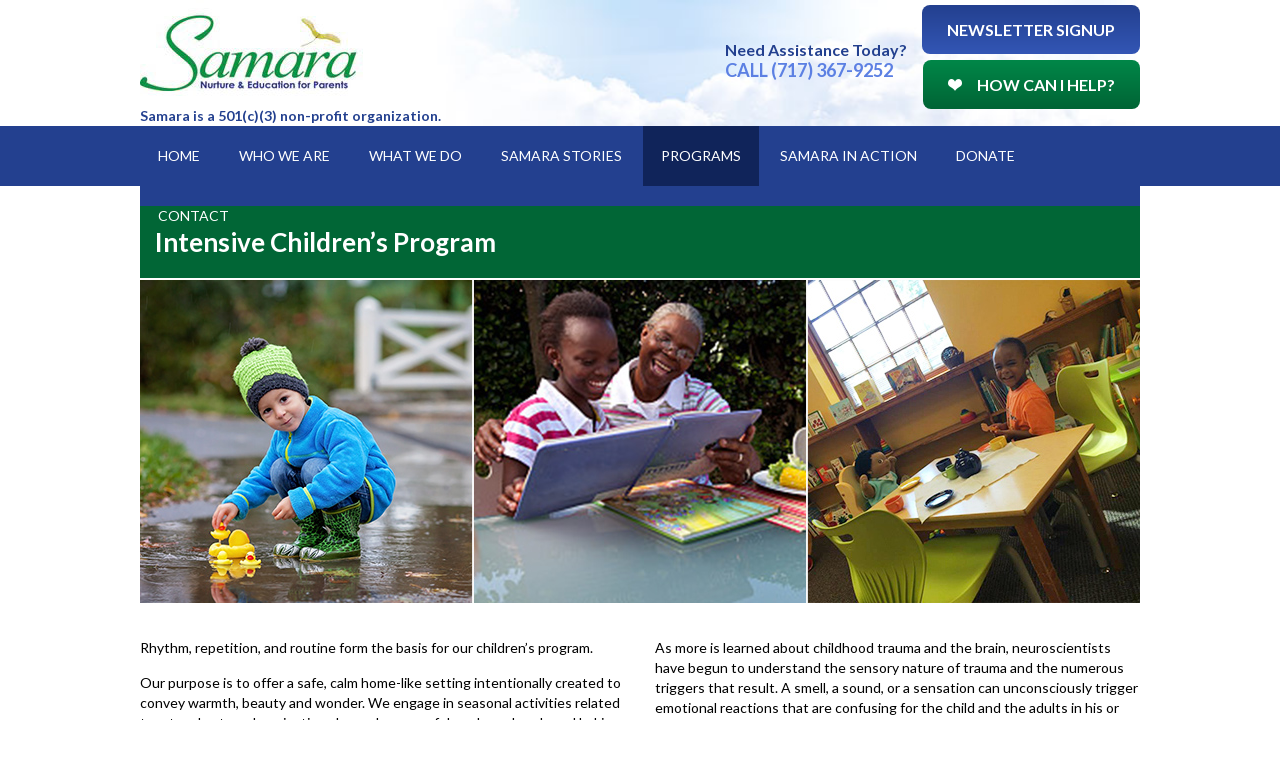

--- FILE ---
content_type: text/css
request_url: http://www.samarafamily.org/wp-content/themes/samarafamily/style.css?ver=ed08387ad074f3d700b76b56099eb594
body_size: 4720
content:
/*
 Theme Name:   Samara Family
 Description:  Official Child Theme for the Samara Family
 Author:       Marie Sonder
 Template:     twentythirteen
*/



/*@import url('../twentythirteen/style.css');*/



* {
	-webkit-box-sizing: border-box; /* Safari/Chrome, other WebKit */
	-moz-box-sizing: border-box;    /* Firefox, other Gecko */
	box-sizing: border-box;         /* Opera/IE 8+ */
}

html {  
	margin: 0px;
	
	border: 0px;
	padding: 0px;
	text-align: left;

	-webkit-font-smoothing: antialiased; /* Fix for webkit rendering */
    -webkit-text-size-adjust: none;
	text-rendering: optimizelegibility;

	color: #010101;
	font-family: 'Lato', Arial, Helvetica, sans-serif;
	font-size: 14px;
	line-height: 20px;

	background: #ffffff;
}

body {
    margin: 0; /* bottom = footer height */
}


a {outline:none;}

ul {padding-top: 0px; margin-top: 0px;}

	ul#checkmark {
		list-style-type: none;
		padding: 0px; 
		margin: 0px;
	}
	
	ul#checkmark li {
		background-image: url('images/checkmark.png');
		background-repeat: no-repeat;
		background-position: 0px top; 
		padding-left: 35px;
	}		


:root {overflow-y: scroll !important;}
::-moz-selection {
    background: #393939;
	color: #6a6a6a;
    text-shadow: none;
}

::selection {
    background: #393939;
	color: #6a6a6a;
    text-shadow: none;
}

.right {float:right !important;}
.left {float:left !important;}
.clear {clear:both;}
img.right {margin:0 0 20px 20px;}
img.left {margin:0 20px 20px 0;}
img {border: none;}

.responsive {width: 90%;}



/*	--------------------------------------------------
	:: Structure
	-------------------------------------------------- */

		#header-wrapper {
			width: 100%;
			height: 111px;
			background: #fff;
		}
				
		#header {
			width: 90%; /* Change to exact pixels for static (non-responsive) */
			height: auto;
			margin: 0 auto;
			padding: 0;
            background: #fff url(images/header-clouds.jpg) no-repeat scroll right center / contain;
		}	
		
		#logo {float: left;}	
		
		#phone {float: right; font-size: 16px; color: #23408f; padding-top: 10px; font-weight: bold;}	
		#phone .left {padding-top: 30px;}
		#phone .right {font-size: 14px; line-height: 16px;}
		#phone .right .link {margin-top: 10px !important;}
		#phone a {color: #5c80e3; font-size: 18px; text-decoration: none;}
		

		
		#slideshow-wrapper {
			width: auto;
			height: 560px;
			border-bottom: 10px solid #23408f;
		}	
		
		#slideshow-bg {
			width: 90%;  /* Change to exact pixels for static (non-responsive)*/
			margin: 0 auto;
		}	
		
		
		#cycloneslider-homepage-1 img {width: 100% !important;}
		

		
		/* For Backstretch ONLY 
		--------------------------------------
		.other { height:517px; width: 100%; top: 0; position: absolute; z-index: -2;}
		.interior {height:250px !important; width: 100%; top: 0px; left: 0px; position: absolute; z-index: -2; border-bottom: 6px solid #383327;}
		*/
		
		

		#blue-wrapper {
			width: 100%;
			height: auto; /* Set to AUTO after content is added */
			margin: 0px auto;
			background: #0c1f52;	
			-moz-box-shadow:    inset  0  8px 20px -8px #030a1f, 
								inset  0 -8px 20px -8px #030a1f;
			-webkit-box-shadow: inset  0  8px 20px -8px #030a1f, 
								inset  0 -8px 20px -8px #030a1f;
			 box-shadow:        inset  0  8px 20px -8px #030a1f, 
								inset  0 -8px 20px -8px #030a1f;
			padding: 25px 0;
		}
		
		#blue-wrapper a {text-decoration: none !important;}
		
		#blue-wrapper h2 {
			color: #fff;
			text-transform: uppercase;
			font-size: 26px;
			line-height: 32px;
			font-weight: bold;
			text-align: center;
			border-bottom: 2px solid #008647;
		}
		
		#blue-wrapper h3 {
			color: #fff;
			text-transform: uppercase;
			font-size: 18px;
			line-height: 26px;
			font-weight: bold;
			text-align: center;
			border-bottom: 10px solid #008647;
			margin: 0;
			padding: 4px;
		}
		#blue-wrapper h3 a {text-decoration: none !important;}
		
		
		#content-wrapper {
			width: 90%; /* Change to exact pixels for static (non-responsive) */
			height: auto;
			margin: 0px auto;
		}
		
		#content {
			width: 100%;
			margin: 0px auto;
			height: auto;
			padding: 10px 0px 30px 0px;
		}
		#content a {color: #15307a; text-decoration: underline; line-height: 20px;}
		#content a:hover {color: #0c1f52; text-decoration: none;}
				








		
		
		
/*	--------------------------------------------------
	:: Navigation (FULL CSS w/ DROPS)
	-------------------------------------------------- */
	
		
#nav-wrapper {
	width: 100%;
	height: 60px;
	margin: 0;
	padding: 0;
	background: #23408f;
}

#nav-bg {
	width: 90%;  /* Change to exact pixels for static (non-responsive)*/
	height: 60px;
	margin: 0 auto;
	padding: 0;
}
		
		ul.nav-menu,
		div.nav-menu > ul {
			margin: 0;
			padding: 0 0px 0 0;
			background: #23408f !important;
		}
		
		.nav-menu li {
			display: inline-block;
			position: relative;
		}
		
		.nav-menu li a {
			color: #fff !important;
			text-transform: uppercase;
			display: block;
			font-size: 14px;
			line-height: 60px;
			padding: 0px 18px;
			text-decoration: none;
		}
		
		.nav-menu li:hover > a,
		.nav-menu li a:hover,
		.nav-menu li:focus > a,
		.nav-menu li a:focus {
			color: #fff !important;
			background: #3356b5;
		}
		
		.nav-menu .sub-menu,
		.nav-menu .children {
			background-color: #183072;
			border: none !important;
			padding: 0;
			position: absolute;
			left: 0;
			z-index: 99999;
			height: 1px;
			width: 1px;
			overflow: hidden;
			clip: rect(1px, 1px, 1px, 1px);
			text-align: left;
		}
		
		.nav-menu .sub-menu ul,
		.nav-menu .children ul {
			border-left: 0;
			left: 100%;
			top: 0;
		}
				
		ul.nav-menu ul a,
		.nav-menu ul ul a {
			color: #fff;
			margin: 0;
			width: 300px;
			line-height: 45px;
		}
		
		ul.nav-menu ul a:hover,
		.nav-menu ul ul a:hover,
		ul.nav-menu ul a:focus,
		.nav-menu ul ul a:focus {
			background-color: #10245a;
		}
		
		ul.nav-menu li:hover > ul,
		.nav-menu ul li:hover > ul,
		ul.nav-menu .focus > ul,
		.nav-menu .focus > ul {
			clip: inherit;
			overflow: inherit;
			height: inherit;
			width: inherit;
		}
		
		.nav-menu .current_page_item > a,
		.nav-menu .current_page_ancestor > a,
		.nav-menu .current-menu-item > a,
		.nav-menu .current-menu-ancestor > a {
			color: #f6ede2;
			background: #10245a;
		}




		#slicknav-container{
            display: none;   
        }
				







/*	--------------------------------------------------
	:: Footer
	-------------------------------------------------- */


		#footer-wrapper {
			height: 100px; /* Must be same height as <body> */
			width: 100%;
			background: #016636;
		}		
		#footer {
			width: 90%; /* Change to exact pixels for static (non-responsive) */
			margin: 0 auto;
			background: #016636;
			font-family: 'Lato', Arial, Helvetica, sans-serif;  
			font-size: 16px; 
			line-height: 18px; 
			color: #92e3bd;
			text-align: center;
		}
		#footer a {color: #92e3bd; text-decoration: none;}
		#footer a:hover {color: #cfcfcf; text-decoration: underline;}
	
	
		.copyright { 
			font-size: 10px; 
			line-height: 14px;
		}
		
		.copyright a {color: #92e3bd; text-decoration: none;}
		.copyright a:hover {color: #92e3bd; text-decoration: underline;}

				
#footer-nav-wrapper {
	width: 100%;
	height: 50px;
	margin: 0;
	padding: 0;
	background: #008748;
}

#footer-nav-bg {
	width: 90%;  /* Change to exact pixels for static (non-responsive)*/
	height: 50px;
	margin: 0 auto;
	padding: 0;
}


	ul#footer-menu {margin: 0; padding: 0px 0 0 0; width: 100%;}
	
	ul#footer-menu li {list-style: none; position: relative; float: left;}
	ul#footer-menu li:last-child a {border-right: none;}
	ul#footer-menu li:first-child a {border-left: none;}
	
	ul#footer-menu li:hover {cursor: default;}
	ul#footer-menu li a {
		display: block;
		line-height: 50px;
	  	text-align: center;
		padding: 0 18px;
		width: 100%;
		color: #FFF;
		text-transform: uppercase;
		text-decoration: none;
			-webkit-transition: all 0.25s ease-in-out;
			-moz-transition: all 0.25s ease-in-out;
			-o-transition: all 0.25s ease-in-out;
			transition: all 0.25s ease-in-out;
		}
	ul#footer-menu li a:hover {background: #00713c;}










/*	--------------------------------------------------
	:: Elements
	-------------------------------------------------- */


h1.entry-title {
	color: #fff;
	background: #016636;
	padding: 20px 15px;
	font-family: 'Lato', Arial, Helvetica, sans-serif;
	font-size: 26px;
	margin: 0px;
	line-height: 32px;
	border-bottom: 2px solid #fff;
}

h2 {
	color: #016636;
	font-family: 'Lato', Arial, Helvetica, sans-serif;
	font-size: 20px;
	margin: 0px;
	padding: 0px;
	line-height: 24px;
}

h3 {
	color: #000;
	font-family: 'Lato', Arial, Helvetica, sans-serif;
	font-size: 20px;
	margin: 0px;
	padding: 0px;
	line-height: 1.3;
	margin: 22px 0;
}
h3 a {color: #000 !important; text-decoration: none !important;}


p {
	margin: 0px;
	padding: 0px 0px 15px 0px;
}

hr { 
	border: 0; 
	height: 2px; 
	background: #B4B4B4;
}

.pquote {
	background: #ccdcea;
	font-family: 'Lato', Arial, Helvetica, sans-serif;
	font-weight: 300;
	font-size: 22px;
	line-height: 26px;
	padding: 20px 15px;	
	border-left: 8px solid #055492;
	margin-bottom: 10px;
}

	.callout {	
		border: 1px solid #c8c8c8;
		background: #e1e1e1;
		color: #000;
		padding: 25px;
	}
	
	.callout-bottom {	
		border-bottom: 8px solid #23408f;
		background: #dcdcdc;
		color: #000;
		padding: 20px 10px 20px 15px;
	}
	.callout-bottom h2 {	
		color: #fff;
		background: #23408f;
		font-family: 'Lato', Arial, Helvetica, sans-serif;
		font-size: 26px;
		font-weight: 300;
		margin: 0px;
		padding: 5px 10px;
		line-height: 30px;
		margin-bottom: 15px;
		text-align: center;
	}
	
	
	
	.link a {
		/*background: url(../images/white-arrow.png) no-repeat #263d86;*/
		background: url('images/white-arrow.png') no-repeat #008748;
		background-image: -ms-linear-gradient(top, #008748 0%, #016435 100%);
		background: -webkit-gradient(linear, left top, left bottom, from(#008748), to(#016435));
		background: -moz-linear-gradient(top,  #008748,  #016435);
		filter: progid:DXImageTransform.Microsoft.gradient(startColorstr='#008748', endColorstr='#016435');
		background-position: left;
		color:#fff !important;
		font-size: 16px !important;
		text-transform:uppercase;
		line-height: 40px;
		font-weight: bold;
		padding: 15px 25px;
		text-decoration: none !important;
		-webkit-transition: all 0.25s ease-in-out;
		-moz-transition: all 0.25s ease-in-out;
		-o-transition: all 0.25s ease-in-out;
		transition: all 0.25s ease-in-out;
		border-radius: 8px;
	}
	.link a:hover {
		background: url('images/white-arrow.png') no-repeat #016435;
		background-image: -ms-linear-gradient(top, #016435 0%, #008748 100%);
		background: -webkit-gradient(linear, left top, left bottom, from(#016435), to(#008748));
		background: -moz-linear-gradient(top,  #016435,  #008748);
		filter: progid:DXImageTransform.Microsoft.gradient(startColorstr='#016435', endColorstr='#008748');
		background-position: left; 
		color: #def7eb !important;
	}

	.link-sm a {
		background: #008748;
		color:#fff !important;
		font-size: 16px !important;
		text-transform:uppercase;
		line-height: 40px;
		font-weight: bold;
		padding: 5px 15px;
		text-decoration: none !important;
		-webkit-transition: all 0.25s ease-in-out;
		-moz-transition: all 0.25s ease-in-out;
		-o-transition: all 0.25s ease-in-out;
		transition: all 0.25s ease-in-out;
		border-radius: 8px;
	}
	.link-sm a:hover {
		background: #016435;
		color: #def7eb !important;
	}

	
	.link-blue a {
		/*background: url(../images/white-arrow.png) no-repeat #263d86;*/
		background: url('images/white-arrow.png') no-repeat #23408f;
		background-image: -ms-linear-gradient(top, #23408f 0%, #3356b5 100%);
		background: -webkit-gradient(linear, left top, left bottom, from(#23408f), to(#3356b5));
		background: -moz-linear-gradient(top,  #23408f,  #3356b5);
		filter: progid:DXImageTransform.Microsoft.gradient(startColorstr='#23408f', endColorstr='#3356b5');
		background-position: left;
		color:#fff !important;
		font-size: 16px !important;
		text-transform:uppercase;
		line-height: 40px;
		font-weight: bold;
		padding: 15px 25px;
		text-decoration: none !important;
		-webkit-transition: all 0.25s ease-in-out;
		-moz-transition: all 0.25s ease-in-out;
		-o-transition: all 0.25s ease-in-out;
		transition: all 0.25s ease-in-out;
		border-radius: 8px;
	}
	.link-blue a:hover {
		background: url('images/white-arrow.png') no-repeat #3356b5;
		background-image: -ms-linear-gradient(top, #3356b5 0%, #23408f 100%);
		background: -webkit-gradient(linear, left top, left bottom, from(#3356b5), to(#23408f));
		background: -moz-linear-gradient(top,  #3356b5,  #23408f);
		filter: progid:DXImageTransform.Microsoft.gradient(startColorstr='#3356b5', endColorstr='#23408f');
		background-position: left; 
		color: #def7eb !important;
	}
	
	
	
.widget {
    background-color: #e7e7e7;
    margin: 0 0 24px;
    padding: 20px;
	border-bottom: 8px solid #23408f;

}
.widget ul {
    padding: 0 !important;
    list-style-type: none !important;
}
.widget li {
    padding: 15px 20px;
	background: #bcbcbc;
	margin: 0 0 10px;
	font-family: 'Lato', Arial, Helvetica, sans-serif;
	list-style: none !important;
	width: 100% !important;
}
.widget li:hover {
	background: #acacac;
}


.widget li a {
	color:#fff !important;
    line-height: 20px;
    text-decoration: underline;
	text-transform: uppercase !important;
}

.widget .widget-title {
	font-family: 'Lato', Arial, Helvetica, sans-serif;
    margin: 0 0 10px !important;
    padding: 15px 20px !important;
	background: #23408f !important;
	color: #fff !important;
	font-style: normal !important;
	text-transform: uppercase !important;
}










		.item {
			text-align:center;
			float:left;
			margin:5px;
			position:relative;			
		}
		.item a {
			text-decoration: none !important;
		}
		
			.item,
			.item-hover,
			.item-hover .mask,
			.item-img,
			.item-info {
				width: 314px;
				height: 229px;						
			}

			.item-hover,
			.item-hover .mask,
			.item-img { 
				position:absolute;
				top:0;
				left:0;			
			}			
		
			.item-type-zoom .item-hover {	
				z-index:5;	
				-webkit-transition: all 300ms ease-out;
				-moz-transition: all 300ms ease-out;
				-o-transition: all 300ms ease-out;
				transition: all 300ms ease-out;	
				opacity:1;
				cursor:pointer;		
				display:block;
				text-decoration:none;
				text-align:center;								
			}
			
				.item-type-zoom .item-info {
					z-index:10;
					color:#ffffff;
					display:table-cell;
					vertical-align:middle;
					position:relative;
					z-index:5;			
			    -webkit-transform: scale(0,0);
			    -moz-transform: scale(0,0);
			    -ms-transform: scale(0,0);			    
			    transform: scale(0,0);			    
					-webkit-transition: all 300ms ease-out;
					-moz-transition: all 300ms ease-out;
					-o-transition: all 300ms ease-out;
					transition: all 300ms ease-out;						 					
				}
			
				.item-type-zoom .item-info .headline {
					font-size:18px;		
					font-weight: 700;
					text-transform: uppercase;	
					width:75%;
					margin:0 auto;		
					border: 2px solid #ffffff;
					padding: 30px 10px;
					text-decoration: none;
				}
				
				
				.item-type-zoom .item-hover .mask {
					background-color:#000;
					opacity:0.5;
					-ms-filter: "progid:DXImageTransform.Microsoft.Alpha(Opacity=50)";
					filter: alpha(opacity=50);					
					
					z-index:0;
				}
				
				.item-type-zoom .item-hover {
					opacity: .8;
				}				
				.item-type-zoom .item-hover:hover {
					opacity: 0;
				}		
						
				.item-type-zoom .item-hover .item-info {
					-webkit-transform: scale(1,1);
					-moz-transform: scale(1,1);
					-ms-transform: scale(1,1);			    
					transform: scale(1,1);	
				}			
									
				.item-type-zoom .item-hover:hover .item-info {
					-webkit-transform: scale(0);
					-moz-transform: scale(0);
					-ms-transform: scale(0);			    
					transform: scale(0);	
				}								
			
			.item-img {			
				background-color:#7a548f;
				z-index:0;			
			}



























/*	--------------------------------------------------
	:: Grid 
	-------------------------------------------------- */



 /* By Default .g10 img, .g20 img, .g30 img, .g40 img, .g50 img, .g50-margin img, .g60 img, .g70 img, .g80 img, .g90 img, .g100 img, .g33 img, .g66 img, .g25 img, .g75 img {
	width: 100%;
	border: none;
}*/
div#content > div img {width: 100%;}
 /*div#content > div.outer-container img {width: auto !important;}*/

 /* Override */.no-full {width: auto !important;}
 

.g10, .g20, .g30, .g40, .g50, .g60, .g70, .g80, .g90, .g100, .g33, .g66, .g25, .g75 {
	height:auto;
	float:left;
}
.g10 {width:10%;}
.g20 {width:20%;}
.g30 {width:30%;}
.g40 {width:40%;}
.g50 {width:50%;}
.g50-margin {width: 49%; float: left;}
.g60 {width:60%;}
.g70 {width:70%;}
.g80 {width:80%;}
.g90 {width:90%;}
.g100 {width:100%;}

.g33 {width:33.33333333%;}
.g33-margin {width: 32%; float: left;}

.g25 {width:25%;}
.g75 {width:75%;}

.padding {padding: 10px 15px;}

.gmargin {margin: 0 2%;}







/*	--------------------------------------------------
	:: Form Styles
	-------------------------------------------------- */

.form-label {font-weight: bold;}
.form-element {width: 300px;}

.form-required {
	font-weight: bold;
	color: red;
	padding-left: 5px;
}

.form-error {
	background-color: #f99;
	font-weight: bold;
	text-align:center;
}
.verify {display: none;}

.contact-form {width:60%;float:left;margin-top:20px;}
.report-form {width:60%;float:right;margin-top:10px;margin-right:20px;}
.report-form .input {padding:3% 0 3% 3% !important;}

.input {
	padding:1%;
	float:left;
	margin:5px 2.5% 5px 0;
}

.input, textarea {font-family:Arial, Helvetica, sans-serif;font-size:14px;}
.form-email {width:99%;margin-right:0;}
.no-margin-right {margin-right:0 !important;}
.form-comments {min-width:100%;max-width:100%;min-height:150px;max-height:400px;}
textarea {width:98%;padding:1%;resize: vertical;}

.form-ver-code {float:left;width:99%;padding:1% 0 1% 0;height:auto;font-size:12px;}
input.ver-code {width:47.25%;}
input.g30 {margin-right:5%;}

.report-form .form-submit-btn {float:right;font-size:16px;width:70%;background:#540d0d !important;margin-top:5px;font-weight:bold !important;}
.report-form .form-submit-btn:hover {background:#b01e1e !important;}
.form-submit-btn {width:50%;float:left;height:40px;background:#317f30 !important;color:#FFF;cursor:pointer;font-weight:700;font-size:22px;text-transform:uppercase;border:0;clear:both;}
.form-submit-btn:hover {background:#216221 !important;color:#FFF;}



/* PLACE HOLDER STYLE */
input[type=search] {	-webkit-appearance: none;}

input[type="search"]::-webkit-search-decoration, 
input[type="search"]::-webkit-search-cancel-button {
	display: none;
}










/*	--------------------------------------------------
	:: Media Queries
	-------------------------------------------------- */


@media screen and (min-width: 1200px) {
	
	.responsive {width: 1000px !important;}

}

@media screen and (max-width: 1200px) {

}


@media screen and (max-width: 800px) {

    #slicknav-container{
        display: block !important;   
    }
    #nav-wrapper {display: none !important;}
    #footer-nav-wrapper {display: none !important;}
	



}


@media screen and (max-width: 600px) {
	
	.responsive {width: 85% !important;}

}


@media screen and (max-width: 480px) {

	.responsive {width: 80% !important;}
	body {font-size: 120% !important;}
	.g33-margin {width: 100% !important; margin: 0 0 20px 0;}
	ul#nav li {width: 100% !important;}
}	
	
	









--- FILE ---
content_type: text/css
request_url: http://www.samarafamily.org/wp-content/themes/samarafamily/style.css?ver=20190507
body_size: 4720
content:
/*
 Theme Name:   Samara Family
 Description:  Official Child Theme for the Samara Family
 Author:       Marie Sonder
 Template:     twentythirteen
*/



/*@import url('../twentythirteen/style.css');*/



* {
	-webkit-box-sizing: border-box; /* Safari/Chrome, other WebKit */
	-moz-box-sizing: border-box;    /* Firefox, other Gecko */
	box-sizing: border-box;         /* Opera/IE 8+ */
}

html {  
	margin: 0px;
	
	border: 0px;
	padding: 0px;
	text-align: left;

	-webkit-font-smoothing: antialiased; /* Fix for webkit rendering */
    -webkit-text-size-adjust: none;
	text-rendering: optimizelegibility;

	color: #010101;
	font-family: 'Lato', Arial, Helvetica, sans-serif;
	font-size: 14px;
	line-height: 20px;

	background: #ffffff;
}

body {
    margin: 0; /* bottom = footer height */
}


a {outline:none;}

ul {padding-top: 0px; margin-top: 0px;}

	ul#checkmark {
		list-style-type: none;
		padding: 0px; 
		margin: 0px;
	}
	
	ul#checkmark li {
		background-image: url('images/checkmark.png');
		background-repeat: no-repeat;
		background-position: 0px top; 
		padding-left: 35px;
	}		


:root {overflow-y: scroll !important;}
::-moz-selection {
    background: #393939;
	color: #6a6a6a;
    text-shadow: none;
}

::selection {
    background: #393939;
	color: #6a6a6a;
    text-shadow: none;
}

.right {float:right !important;}
.left {float:left !important;}
.clear {clear:both;}
img.right {margin:0 0 20px 20px;}
img.left {margin:0 20px 20px 0;}
img {border: none;}

.responsive {width: 90%;}



/*	--------------------------------------------------
	:: Structure
	-------------------------------------------------- */

		#header-wrapper {
			width: 100%;
			height: 111px;
			background: #fff;
		}
				
		#header {
			width: 90%; /* Change to exact pixels for static (non-responsive) */
			height: auto;
			margin: 0 auto;
			padding: 0;
            background: #fff url(images/header-clouds.jpg) no-repeat scroll right center / contain;
		}	
		
		#logo {float: left;}	
		
		#phone {float: right; font-size: 16px; color: #23408f; padding-top: 10px; font-weight: bold;}	
		#phone .left {padding-top: 30px;}
		#phone .right {font-size: 14px; line-height: 16px;}
		#phone .right .link {margin-top: 10px !important;}
		#phone a {color: #5c80e3; font-size: 18px; text-decoration: none;}
		

		
		#slideshow-wrapper {
			width: auto;
			height: 560px;
			border-bottom: 10px solid #23408f;
		}	
		
		#slideshow-bg {
			width: 90%;  /* Change to exact pixels for static (non-responsive)*/
			margin: 0 auto;
		}	
		
		
		#cycloneslider-homepage-1 img {width: 100% !important;}
		

		
		/* For Backstretch ONLY 
		--------------------------------------
		.other { height:517px; width: 100%; top: 0; position: absolute; z-index: -2;}
		.interior {height:250px !important; width: 100%; top: 0px; left: 0px; position: absolute; z-index: -2; border-bottom: 6px solid #383327;}
		*/
		
		

		#blue-wrapper {
			width: 100%;
			height: auto; /* Set to AUTO after content is added */
			margin: 0px auto;
			background: #0c1f52;	
			-moz-box-shadow:    inset  0  8px 20px -8px #030a1f, 
								inset  0 -8px 20px -8px #030a1f;
			-webkit-box-shadow: inset  0  8px 20px -8px #030a1f, 
								inset  0 -8px 20px -8px #030a1f;
			 box-shadow:        inset  0  8px 20px -8px #030a1f, 
								inset  0 -8px 20px -8px #030a1f;
			padding: 25px 0;
		}
		
		#blue-wrapper a {text-decoration: none !important;}
		
		#blue-wrapper h2 {
			color: #fff;
			text-transform: uppercase;
			font-size: 26px;
			line-height: 32px;
			font-weight: bold;
			text-align: center;
			border-bottom: 2px solid #008647;
		}
		
		#blue-wrapper h3 {
			color: #fff;
			text-transform: uppercase;
			font-size: 18px;
			line-height: 26px;
			font-weight: bold;
			text-align: center;
			border-bottom: 10px solid #008647;
			margin: 0;
			padding: 4px;
		}
		#blue-wrapper h3 a {text-decoration: none !important;}
		
		
		#content-wrapper {
			width: 90%; /* Change to exact pixels for static (non-responsive) */
			height: auto;
			margin: 0px auto;
		}
		
		#content {
			width: 100%;
			margin: 0px auto;
			height: auto;
			padding: 10px 0px 30px 0px;
		}
		#content a {color: #15307a; text-decoration: underline; line-height: 20px;}
		#content a:hover {color: #0c1f52; text-decoration: none;}
				








		
		
		
/*	--------------------------------------------------
	:: Navigation (FULL CSS w/ DROPS)
	-------------------------------------------------- */
	
		
#nav-wrapper {
	width: 100%;
	height: 60px;
	margin: 0;
	padding: 0;
	background: #23408f;
}

#nav-bg {
	width: 90%;  /* Change to exact pixels for static (non-responsive)*/
	height: 60px;
	margin: 0 auto;
	padding: 0;
}
		
		ul.nav-menu,
		div.nav-menu > ul {
			margin: 0;
			padding: 0 0px 0 0;
			background: #23408f !important;
		}
		
		.nav-menu li {
			display: inline-block;
			position: relative;
		}
		
		.nav-menu li a {
			color: #fff !important;
			text-transform: uppercase;
			display: block;
			font-size: 14px;
			line-height: 60px;
			padding: 0px 18px;
			text-decoration: none;
		}
		
		.nav-menu li:hover > a,
		.nav-menu li a:hover,
		.nav-menu li:focus > a,
		.nav-menu li a:focus {
			color: #fff !important;
			background: #3356b5;
		}
		
		.nav-menu .sub-menu,
		.nav-menu .children {
			background-color: #183072;
			border: none !important;
			padding: 0;
			position: absolute;
			left: 0;
			z-index: 99999;
			height: 1px;
			width: 1px;
			overflow: hidden;
			clip: rect(1px, 1px, 1px, 1px);
			text-align: left;
		}
		
		.nav-menu .sub-menu ul,
		.nav-menu .children ul {
			border-left: 0;
			left: 100%;
			top: 0;
		}
				
		ul.nav-menu ul a,
		.nav-menu ul ul a {
			color: #fff;
			margin: 0;
			width: 300px;
			line-height: 45px;
		}
		
		ul.nav-menu ul a:hover,
		.nav-menu ul ul a:hover,
		ul.nav-menu ul a:focus,
		.nav-menu ul ul a:focus {
			background-color: #10245a;
		}
		
		ul.nav-menu li:hover > ul,
		.nav-menu ul li:hover > ul,
		ul.nav-menu .focus > ul,
		.nav-menu .focus > ul {
			clip: inherit;
			overflow: inherit;
			height: inherit;
			width: inherit;
		}
		
		.nav-menu .current_page_item > a,
		.nav-menu .current_page_ancestor > a,
		.nav-menu .current-menu-item > a,
		.nav-menu .current-menu-ancestor > a {
			color: #f6ede2;
			background: #10245a;
		}




		#slicknav-container{
            display: none;   
        }
				







/*	--------------------------------------------------
	:: Footer
	-------------------------------------------------- */


		#footer-wrapper {
			height: 100px; /* Must be same height as <body> */
			width: 100%;
			background: #016636;
		}		
		#footer {
			width: 90%; /* Change to exact pixels for static (non-responsive) */
			margin: 0 auto;
			background: #016636;
			font-family: 'Lato', Arial, Helvetica, sans-serif;  
			font-size: 16px; 
			line-height: 18px; 
			color: #92e3bd;
			text-align: center;
		}
		#footer a {color: #92e3bd; text-decoration: none;}
		#footer a:hover {color: #cfcfcf; text-decoration: underline;}
	
	
		.copyright { 
			font-size: 10px; 
			line-height: 14px;
		}
		
		.copyright a {color: #92e3bd; text-decoration: none;}
		.copyright a:hover {color: #92e3bd; text-decoration: underline;}

				
#footer-nav-wrapper {
	width: 100%;
	height: 50px;
	margin: 0;
	padding: 0;
	background: #008748;
}

#footer-nav-bg {
	width: 90%;  /* Change to exact pixels for static (non-responsive)*/
	height: 50px;
	margin: 0 auto;
	padding: 0;
}


	ul#footer-menu {margin: 0; padding: 0px 0 0 0; width: 100%;}
	
	ul#footer-menu li {list-style: none; position: relative; float: left;}
	ul#footer-menu li:last-child a {border-right: none;}
	ul#footer-menu li:first-child a {border-left: none;}
	
	ul#footer-menu li:hover {cursor: default;}
	ul#footer-menu li a {
		display: block;
		line-height: 50px;
	  	text-align: center;
		padding: 0 18px;
		width: 100%;
		color: #FFF;
		text-transform: uppercase;
		text-decoration: none;
			-webkit-transition: all 0.25s ease-in-out;
			-moz-transition: all 0.25s ease-in-out;
			-o-transition: all 0.25s ease-in-out;
			transition: all 0.25s ease-in-out;
		}
	ul#footer-menu li a:hover {background: #00713c;}










/*	--------------------------------------------------
	:: Elements
	-------------------------------------------------- */


h1.entry-title {
	color: #fff;
	background: #016636;
	padding: 20px 15px;
	font-family: 'Lato', Arial, Helvetica, sans-serif;
	font-size: 26px;
	margin: 0px;
	line-height: 32px;
	border-bottom: 2px solid #fff;
}

h2 {
	color: #016636;
	font-family: 'Lato', Arial, Helvetica, sans-serif;
	font-size: 20px;
	margin: 0px;
	padding: 0px;
	line-height: 24px;
}

h3 {
	color: #000;
	font-family: 'Lato', Arial, Helvetica, sans-serif;
	font-size: 20px;
	margin: 0px;
	padding: 0px;
	line-height: 1.3;
	margin: 22px 0;
}
h3 a {color: #000 !important; text-decoration: none !important;}


p {
	margin: 0px;
	padding: 0px 0px 15px 0px;
}

hr { 
	border: 0; 
	height: 2px; 
	background: #B4B4B4;
}

.pquote {
	background: #ccdcea;
	font-family: 'Lato', Arial, Helvetica, sans-serif;
	font-weight: 300;
	font-size: 22px;
	line-height: 26px;
	padding: 20px 15px;	
	border-left: 8px solid #055492;
	margin-bottom: 10px;
}

	.callout {	
		border: 1px solid #c8c8c8;
		background: #e1e1e1;
		color: #000;
		padding: 25px;
	}
	
	.callout-bottom {	
		border-bottom: 8px solid #23408f;
		background: #dcdcdc;
		color: #000;
		padding: 20px 10px 20px 15px;
	}
	.callout-bottom h2 {	
		color: #fff;
		background: #23408f;
		font-family: 'Lato', Arial, Helvetica, sans-serif;
		font-size: 26px;
		font-weight: 300;
		margin: 0px;
		padding: 5px 10px;
		line-height: 30px;
		margin-bottom: 15px;
		text-align: center;
	}
	
	
	
	.link a {
		/*background: url(../images/white-arrow.png) no-repeat #263d86;*/
		background: url('images/white-arrow.png') no-repeat #008748;
		background-image: -ms-linear-gradient(top, #008748 0%, #016435 100%);
		background: -webkit-gradient(linear, left top, left bottom, from(#008748), to(#016435));
		background: -moz-linear-gradient(top,  #008748,  #016435);
		filter: progid:DXImageTransform.Microsoft.gradient(startColorstr='#008748', endColorstr='#016435');
		background-position: left;
		color:#fff !important;
		font-size: 16px !important;
		text-transform:uppercase;
		line-height: 40px;
		font-weight: bold;
		padding: 15px 25px;
		text-decoration: none !important;
		-webkit-transition: all 0.25s ease-in-out;
		-moz-transition: all 0.25s ease-in-out;
		-o-transition: all 0.25s ease-in-out;
		transition: all 0.25s ease-in-out;
		border-radius: 8px;
	}
	.link a:hover {
		background: url('images/white-arrow.png') no-repeat #016435;
		background-image: -ms-linear-gradient(top, #016435 0%, #008748 100%);
		background: -webkit-gradient(linear, left top, left bottom, from(#016435), to(#008748));
		background: -moz-linear-gradient(top,  #016435,  #008748);
		filter: progid:DXImageTransform.Microsoft.gradient(startColorstr='#016435', endColorstr='#008748');
		background-position: left; 
		color: #def7eb !important;
	}

	.link-sm a {
		background: #008748;
		color:#fff !important;
		font-size: 16px !important;
		text-transform:uppercase;
		line-height: 40px;
		font-weight: bold;
		padding: 5px 15px;
		text-decoration: none !important;
		-webkit-transition: all 0.25s ease-in-out;
		-moz-transition: all 0.25s ease-in-out;
		-o-transition: all 0.25s ease-in-out;
		transition: all 0.25s ease-in-out;
		border-radius: 8px;
	}
	.link-sm a:hover {
		background: #016435;
		color: #def7eb !important;
	}

	
	.link-blue a {
		/*background: url(../images/white-arrow.png) no-repeat #263d86;*/
		background: url('images/white-arrow.png') no-repeat #23408f;
		background-image: -ms-linear-gradient(top, #23408f 0%, #3356b5 100%);
		background: -webkit-gradient(linear, left top, left bottom, from(#23408f), to(#3356b5));
		background: -moz-linear-gradient(top,  #23408f,  #3356b5);
		filter: progid:DXImageTransform.Microsoft.gradient(startColorstr='#23408f', endColorstr='#3356b5');
		background-position: left;
		color:#fff !important;
		font-size: 16px !important;
		text-transform:uppercase;
		line-height: 40px;
		font-weight: bold;
		padding: 15px 25px;
		text-decoration: none !important;
		-webkit-transition: all 0.25s ease-in-out;
		-moz-transition: all 0.25s ease-in-out;
		-o-transition: all 0.25s ease-in-out;
		transition: all 0.25s ease-in-out;
		border-radius: 8px;
	}
	.link-blue a:hover {
		background: url('images/white-arrow.png') no-repeat #3356b5;
		background-image: -ms-linear-gradient(top, #3356b5 0%, #23408f 100%);
		background: -webkit-gradient(linear, left top, left bottom, from(#3356b5), to(#23408f));
		background: -moz-linear-gradient(top,  #3356b5,  #23408f);
		filter: progid:DXImageTransform.Microsoft.gradient(startColorstr='#3356b5', endColorstr='#23408f');
		background-position: left; 
		color: #def7eb !important;
	}
	
	
	
.widget {
    background-color: #e7e7e7;
    margin: 0 0 24px;
    padding: 20px;
	border-bottom: 8px solid #23408f;

}
.widget ul {
    padding: 0 !important;
    list-style-type: none !important;
}
.widget li {
    padding: 15px 20px;
	background: #bcbcbc;
	margin: 0 0 10px;
	font-family: 'Lato', Arial, Helvetica, sans-serif;
	list-style: none !important;
	width: 100% !important;
}
.widget li:hover {
	background: #acacac;
}


.widget li a {
	color:#fff !important;
    line-height: 20px;
    text-decoration: underline;
	text-transform: uppercase !important;
}

.widget .widget-title {
	font-family: 'Lato', Arial, Helvetica, sans-serif;
    margin: 0 0 10px !important;
    padding: 15px 20px !important;
	background: #23408f !important;
	color: #fff !important;
	font-style: normal !important;
	text-transform: uppercase !important;
}










		.item {
			text-align:center;
			float:left;
			margin:5px;
			position:relative;			
		}
		.item a {
			text-decoration: none !important;
		}
		
			.item,
			.item-hover,
			.item-hover .mask,
			.item-img,
			.item-info {
				width: 314px;
				height: 229px;						
			}

			.item-hover,
			.item-hover .mask,
			.item-img { 
				position:absolute;
				top:0;
				left:0;			
			}			
		
			.item-type-zoom .item-hover {	
				z-index:5;	
				-webkit-transition: all 300ms ease-out;
				-moz-transition: all 300ms ease-out;
				-o-transition: all 300ms ease-out;
				transition: all 300ms ease-out;	
				opacity:1;
				cursor:pointer;		
				display:block;
				text-decoration:none;
				text-align:center;								
			}
			
				.item-type-zoom .item-info {
					z-index:10;
					color:#ffffff;
					display:table-cell;
					vertical-align:middle;
					position:relative;
					z-index:5;			
			    -webkit-transform: scale(0,0);
			    -moz-transform: scale(0,0);
			    -ms-transform: scale(0,0);			    
			    transform: scale(0,0);			    
					-webkit-transition: all 300ms ease-out;
					-moz-transition: all 300ms ease-out;
					-o-transition: all 300ms ease-out;
					transition: all 300ms ease-out;						 					
				}
			
				.item-type-zoom .item-info .headline {
					font-size:18px;		
					font-weight: 700;
					text-transform: uppercase;	
					width:75%;
					margin:0 auto;		
					border: 2px solid #ffffff;
					padding: 30px 10px;
					text-decoration: none;
				}
				
				
				.item-type-zoom .item-hover .mask {
					background-color:#000;
					opacity:0.5;
					-ms-filter: "progid:DXImageTransform.Microsoft.Alpha(Opacity=50)";
					filter: alpha(opacity=50);					
					
					z-index:0;
				}
				
				.item-type-zoom .item-hover {
					opacity: .8;
				}				
				.item-type-zoom .item-hover:hover {
					opacity: 0;
				}		
						
				.item-type-zoom .item-hover .item-info {
					-webkit-transform: scale(1,1);
					-moz-transform: scale(1,1);
					-ms-transform: scale(1,1);			    
					transform: scale(1,1);	
				}			
									
				.item-type-zoom .item-hover:hover .item-info {
					-webkit-transform: scale(0);
					-moz-transform: scale(0);
					-ms-transform: scale(0);			    
					transform: scale(0);	
				}								
			
			.item-img {			
				background-color:#7a548f;
				z-index:0;			
			}



























/*	--------------------------------------------------
	:: Grid 
	-------------------------------------------------- */



 /* By Default .g10 img, .g20 img, .g30 img, .g40 img, .g50 img, .g50-margin img, .g60 img, .g70 img, .g80 img, .g90 img, .g100 img, .g33 img, .g66 img, .g25 img, .g75 img {
	width: 100%;
	border: none;
}*/
div#content > div img {width: 100%;}
 /*div#content > div.outer-container img {width: auto !important;}*/

 /* Override */.no-full {width: auto !important;}
 

.g10, .g20, .g30, .g40, .g50, .g60, .g70, .g80, .g90, .g100, .g33, .g66, .g25, .g75 {
	height:auto;
	float:left;
}
.g10 {width:10%;}
.g20 {width:20%;}
.g30 {width:30%;}
.g40 {width:40%;}
.g50 {width:50%;}
.g50-margin {width: 49%; float: left;}
.g60 {width:60%;}
.g70 {width:70%;}
.g80 {width:80%;}
.g90 {width:90%;}
.g100 {width:100%;}

.g33 {width:33.33333333%;}
.g33-margin {width: 32%; float: left;}

.g25 {width:25%;}
.g75 {width:75%;}

.padding {padding: 10px 15px;}

.gmargin {margin: 0 2%;}







/*	--------------------------------------------------
	:: Form Styles
	-------------------------------------------------- */

.form-label {font-weight: bold;}
.form-element {width: 300px;}

.form-required {
	font-weight: bold;
	color: red;
	padding-left: 5px;
}

.form-error {
	background-color: #f99;
	font-weight: bold;
	text-align:center;
}
.verify {display: none;}

.contact-form {width:60%;float:left;margin-top:20px;}
.report-form {width:60%;float:right;margin-top:10px;margin-right:20px;}
.report-form .input {padding:3% 0 3% 3% !important;}

.input {
	padding:1%;
	float:left;
	margin:5px 2.5% 5px 0;
}

.input, textarea {font-family:Arial, Helvetica, sans-serif;font-size:14px;}
.form-email {width:99%;margin-right:0;}
.no-margin-right {margin-right:0 !important;}
.form-comments {min-width:100%;max-width:100%;min-height:150px;max-height:400px;}
textarea {width:98%;padding:1%;resize: vertical;}

.form-ver-code {float:left;width:99%;padding:1% 0 1% 0;height:auto;font-size:12px;}
input.ver-code {width:47.25%;}
input.g30 {margin-right:5%;}

.report-form .form-submit-btn {float:right;font-size:16px;width:70%;background:#540d0d !important;margin-top:5px;font-weight:bold !important;}
.report-form .form-submit-btn:hover {background:#b01e1e !important;}
.form-submit-btn {width:50%;float:left;height:40px;background:#317f30 !important;color:#FFF;cursor:pointer;font-weight:700;font-size:22px;text-transform:uppercase;border:0;clear:both;}
.form-submit-btn:hover {background:#216221 !important;color:#FFF;}



/* PLACE HOLDER STYLE */
input[type=search] {	-webkit-appearance: none;}

input[type="search"]::-webkit-search-decoration, 
input[type="search"]::-webkit-search-cancel-button {
	display: none;
}










/*	--------------------------------------------------
	:: Media Queries
	-------------------------------------------------- */


@media screen and (min-width: 1200px) {
	
	.responsive {width: 1000px !important;}

}

@media screen and (max-width: 1200px) {

}


@media screen and (max-width: 800px) {

    #slicknav-container{
        display: block !important;   
    }
    #nav-wrapper {display: none !important;}
    #footer-nav-wrapper {display: none !important;}
	



}


@media screen and (max-width: 600px) {
	
	.responsive {width: 85% !important;}

}


@media screen and (max-width: 480px) {

	.responsive {width: 80% !important;}
	body {font-size: 120% !important;}
	.g33-margin {width: 100% !important; margin: 0 0 20px 0;}
	ul#nav li {width: 100% !important;}
}	
	
	







